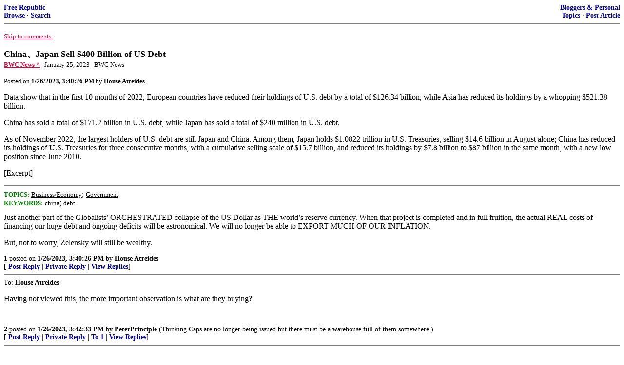

--- FILE ---
content_type: text/html; charset=utf-8
request_url: https://freerepublic.com/focus/f-bloggers/4126202/posts
body_size: 5198
content:
<!DOCTYPE html>
<html lang="en">
<head>
    <meta charset="utf-8">
    <title>China、Japan Sell $400 Billion of US Debt</title>
    <link rel="stylesheet" href="/l/common.css">
    <style>
      body {
    color: black;
    background: white;
}

a {
    color: #e00040;
}

a :visited {
    color: #336699;
}

a :active {
    color: #000099;
}

div.a2 {
    font-size: 85%;
}
div.a2 a {
    text-decoration: none;
    font-weight: bold;
    color: black;
}
div.b2 {
    margin: 0.75em 0px;
}
div.n2 {
    font-size: 85%;
}
div.n2 a {
    text-decoration: none;
    font-weight: bold;
    color: #009;
}


body { background-color: white }
    </style>
    <script src="/l/common.js"></script>
    <link rel="shortcut icon" href="/l/favicon.ico" type="image/x-icon">
    <link rel="search" href="/focus/search" title="Search Free Republic">
    <script type="text/javascript">NG_AddEvent(window, 'load', NG_Localize);</script>
  </head>
  <body>
    



<div class="n2" style="margin-bottom: 0px">
<table width="100%" cellspacing="0" cellpadding="0" border="0">
<tr valign="bottom">
<td width="33%">
<a target="_self" href="/home.htm">Free Republic</a><br />
<a target="_self" href="/tag/*/index">Browse</a>
  &middot; <a target="_self" href="/focus/search">Search</a></td>
<td align="center" width="34%">
</td>
<td align="right" width="33%">
<a target="_self" href="/tag/bloggers-forum/index">Bloggers &amp; Personal</a><br />
<a target="_self" href="/focus/f-bloggers/topics">Topics</a>
  &middot; <a target="_self" href="/perl/post_article">Post Article</a></td>
</tr>
</table>
</div>
<hr noshade="noshade" size="1" />



<p><a target="_self" href="#comment"><font size="-1">Skip to comments.</font></a></p>


<a id="top" target="_self" href="posts" style="text-decoration: none"><font color="black" size="+1"><b>China、Japan Sell $400 Billion of US Debt</b></font></a><br />

<small>
<b><a href="https://www.youtube.com/watch?v=6DOajFSXslY" target="_blank">BWC News ^</a>
</b>
 | January 25, 2023
 | BWC News
</small><br />

<p><small>Posted on <b><span class="date">01/26/2023 7:40:26 AM PST</span></b> by <a href="/~houseatreides/" title="Since 2011-10-07"><font color="black"><b>House Atreides</b></font></a></small></p>


<p>Data show that in the first 10 months of 2022, European countries have reduced their holdings of U.S. debt by a total of $126.34 billion, while Asia has reduced its holdings by a whopping $521.38 billion. <p>China has sold a total of $171.2 billion in U.S. debt, while Japan has sold a total of $240 million in U.S. debt. <p>As of November 2022, the largest holders of U.S. debt are still Japan and China. Among them, Japan holds $1.0822 trillion in U.S. Treasuries, selling $14.6 billion in August alone; China has reduced its holdings of U.S. Treasuries for three consecutive months, with a cumulative selling scale of $15.7 billion, and reduced its holdings by $7.8 billion to $87 billion in the same month, with a new low position since June 2010. <p>[Excerpt]<br clear="all" /></p>


<hr noshade="1" size="1" />

<font size="-1" color="green"><b>TOPICS:</b></font> <a href="/tag/business-bloggers/index"><font size="-1" color="black">Business/Economy</font></a>; <a href="/tag/government-bloggers/index"><font size="-1" color="black">Government</font></a><br />
<font size="-1" color="green"><b>KEYWORDS:</b></font> <a href="/tag/china/index"><font size="-1" color="black">china</font></a>; <a href="/tag/debt/index"><font size="-1" color="black">debt</font></a>




<a name="comment"></a>



<a name="1"></a>
<div class="b2">
    Just another part of the Globalists’ ORCHESTRATED collapse of the US Dollar as THE world’s reserve currency. When that project is completed and in full fruition, the actual REAL costs of financing our huge debt and ongoing deficits will be astronomical. We will no longer be able to EXPORT MUCH OF OUR INFLATION. <p>But, not to worry, Zelensky will still be wealthy.
<br clear="all"></div>
<div class="a2"><a target="_self" href="posts?page=1#1">1</a>
posted on <b><span class="date">01/26/2023 7:40:26 AM PST</span></b>
by <a href="/~houseatreides/" title="Since 2011-10-07">House Atreides</a>
</div>

<div class="n2">[
<a target="_self" href="reply?c=1">Post Reply</a>
 | <a target="_self" href="/perl/mail-compose?refid=4126202.1;reftype=comment">Private Reply</a>
 | <a target="_self" href="replies?c=1">View Replies</a>]</div>

<hr size="1" noshade="noshade" /><a name="2"></a>
<div class="a2">To: <b>House Atreides</b></div>
<div class="b2">
    <p>Having not viewed this, the more important observation is what are they buying?</p>

<br clear="all"></div>
<div class="a2"><a target="_self" href="posts?page=2#2">2</a>
posted on <b><span class="date">01/26/2023 7:42:33 AM PST</span></b>
by <a href="/~peterprinciple/" title="Since 2002-05-07">PeterPrinciple</a>
(Thinking Caps are no longer being issued but there must be a warehouse full of them somewhere.)
</div>

<div class="n2">[
<a target="_self" href="reply?c=2">Post Reply</a>
 | <a target="_self" href="/perl/mail-compose?refid=4126202.2;reftype=comment">Private Reply</a>
 | <a target="_self" href="#1">To 1</a>
 | <a target="_self" href="replies?c=2">View Replies</a>]</div>

<hr size="1" noshade="noshade" /><a name="3"></a>
<div class="a2">To: <b>House Atreides</b></div>
<div class="b2">
    <p>What fool bought that ? LOL</p>

<br clear="all"></div>
<div class="a2"><a target="_self" href="posts?page=3#3">3</a>
posted on <b><span class="date">01/26/2023 7:44:42 AM PST</span></b>
by <a href="/~butlerweave/" title="Since 2015-09-22">butlerweave</a>
</div>

<div class="n2">[
<a target="_self" href="reply?c=3">Post Reply</a>
 | <a target="_self" href="/perl/mail-compose?refid=4126202.3;reftype=comment">Private Reply</a>
 | <a target="_self" href="#1">To 1</a>
 | <a target="_self" href="replies?c=3">View Replies</a>]</div>

<hr size="1" noshade="noshade" /><a name="4"></a>
<div class="a2">To: <b>PeterPrinciple</b></div>
<div class="b2">
    <p>Servicing their debt.</p>

<br clear="all"></div>
<div class="a2"><a target="_self" href="posts?page=4#4">4</a>
posted on <b><span class="date">01/26/2023 7:44:51 AM PST</span></b>
by <a href="/~eegator/" title="Since 2010-10-25">EEGator</a>
</div>

<div class="n2">[
<a target="_self" href="reply?c=4">Post Reply</a>
 | <a target="_self" href="/perl/mail-compose?refid=4126202.4;reftype=comment">Private Reply</a>
 | <a target="_self" href="#2">To 2</a>
 | <a target="_self" href="replies?c=4">View Replies</a>]</div>

<hr size="1" noshade="noshade" /><a name="5"></a>
<div class="a2">To: <b>PeterPrinciple; House Atreides</b></div>
<div class="b2">
    <p>Who/What is BWC News?</p>
<p>If China and Japan are selling U.S. debt, who is buying it?</p>

<br clear="all"></div>
<div class="a2"><a target="_self" href="posts?page=5#5">5</a>
posted on <b><span class="date">01/26/2023 7:46:10 AM PST</span></b>
by <a href="/~repealthe17th/" title="Since 2006-09-13">Repeal The 17th</a>
(Get out of the matrix and get a real life.)
</div>

<div class="n2">[
<a target="_self" href="reply?c=5">Post Reply</a>
 | <a target="_self" href="/perl/mail-compose?refid=4126202.5;reftype=comment">Private Reply</a>
 | <a target="_self" href="#2">To 2</a>
 | <a target="_self" href="replies?c=5">View Replies</a>]</div>

<hr size="1" noshade="noshade" /><a name="6"></a>
<div class="a2">To: <b>House Atreides</b></div>
<div class="b2">
    <i>European countries have reduced their holdings of U.S. debt by a total of $126.34 billion, while Asia has reduced its holdings by a whopping $521.38 billion. China has sold a total of $171.2 billion in U.S. debt, while Japan has sold a total of $240 million in U.S. debt.</i><p>Okay, I'll bite: WHO'S BUYING?<p>In every transaction, there has got to be both a <i>party</i> and a <i>counterparty</i>.<p>So if Europe, China, and Japan have been <b>selling</b> U.S. debt, I'd like to know who has been <b>buying</b>.<p>Regards,
<br clear="all"></div>
<div class="a2"><a target="_self" href="posts?page=6#6">6</a>
posted on <b><span class="date">01/26/2023 7:46:45 AM PST</span></b>
by <a href="/~alexanderbusek/" title="Since 2005-05-02">alexander_busek</a>
(Extraordinary claims require extraordinary evidence.)
</div>

<div class="n2">[
<a target="_self" href="reply?c=6">Post Reply</a>
 | <a target="_self" href="/perl/mail-compose?refid=4126202.6;reftype=comment">Private Reply</a>
 | <a target="_self" href="#1">To 1</a>
 | <a target="_self" href="replies?c=6">View Replies</a>]</div>

<hr size="1" noshade="noshade" /><a name="7"></a>
<div class="a2">To: <b>Repeal The 17th</b></div>
<div class="b2">
    <p>My guess?</p>
<p>Belgium or some other small country, acting as an agent of the US</p>

<br clear="all"></div>
<div class="a2"><a target="_self" href="posts?page=7#7">7</a>
posted on <b><span class="date">01/26/2023 7:50:57 AM PST</span></b>
by <a href="/~agerecontra/" title="Since 2004-05-28">agere_contra</a>
</div>

<div class="n2">[
<a target="_self" href="reply?c=7">Post Reply</a>
 | <a target="_self" href="/perl/mail-compose?refid=4126202.7;reftype=comment">Private Reply</a>
 | <a target="_self" href="#5">To 5</a>
 | <a target="_self" href="replies?c=7">View Replies</a>]</div>

<hr size="1" noshade="noshade" /><a name="8"></a>
<div class="a2">To: <b>Repeal The 17th</b></div>
<div class="b2">
    <p>If China and Japan are selling U.S. debt, who is buying it?<br />
<hr />In October, only Belgium and France among the top 10 holders of US debt increased their holdings, while all eight other economies reduced them.</p>
<p><a href="https://www.globaltimes.cn/page/202212/1282025.shtml">https://www.globaltimes.cn/page/202212/1282025.shtml</a></p>
<p>Place your bets folks</p>

<br clear="all"></div>
<div class="a2"><a target="_self" href="posts?page=8#8">8</a>
posted on <b><span class="date">01/26/2023 7:52:49 AM PST</span></b>
by <a href="/~peterprinciple/" title="Since 2002-05-07">PeterPrinciple</a>
(Thinking Caps are no longer being issued but there must be a warehouse full of them somewhere.)
</div>

<div class="n2">[
<a target="_self" href="reply?c=8">Post Reply</a>
 | <a target="_self" href="/perl/mail-compose?refid=4126202.8;reftype=comment">Private Reply</a>
 | <a target="_self" href="#5">To 5</a>
 | <a target="_self" href="replies?c=8">View Replies</a>]</div>

<hr size="1" noshade="noshade" /><a name="9"></a>
<div class="a2">To: <b>Repeal The 17th</b></div>
<div class="b2">
    <p>You are</p>

<br clear="all"></div>
<div class="a2"><a target="_self" href="posts?page=9#9">9</a>
posted on <b><span class="date">01/26/2023 7:56:32 AM PST</span></b>
by <a href="/~silverleaf/" title="Since 2004-01-13">silverleaf</a>
(“Freedom ultimately means the right of other people to do things that you disagree with”. T. Sowell )
</div>

<div class="n2">[
<a target="_self" href="reply?c=9">Post Reply</a>
 | <a target="_self" href="/perl/mail-compose?refid=4126202.9;reftype=comment">Private Reply</a>
 | <a target="_self" href="#5">To 5</a>
 | <a target="_self" href="replies?c=9">View Replies</a>]</div>

<hr size="1" noshade="noshade" /><a name="10"></a>
<div class="a2">To: <b>House Atreides</b></div>
<div class="b2">
    Ordinarily, if you buy a US Savings bond and hold to maturity, you expect the "US" to exchange it for the number of US Dollars represented by the mature value. You can exchange those US Dollars for goods and services. What happens when the value of the US Dollars represented by the mature bond is nothing. Nobody wants to exchange the US Dollars for goods or services? Does the party holding the US debt instrument (bond) demand repayment in tangible assets? Land? Gold? Food?<p>Having raised the question, the US has taken delivery of Saudi oil in exchange for US Treasury bonds for a very long time. The Saudis may well demand repayment in tangible assets (like the oil they gave for the bond) as repayment. What will the US government have to exchange for those treasury bonds held by foreign parties?
<br clear="all"></div>
<div class="a2"><a target="_self" href="posts?page=10#10">10</a>
posted on <b><span class="date">01/26/2023 8:01:15 AM PST</span></b>
by <a href="/~myrddin/" title="Since 1998-12-18">Myrddin</a>
</div>

<div class="n2">[
<a target="_self" href="reply?c=10">Post Reply</a>
 | <a target="_self" href="/perl/mail-compose?refid=4126202.10;reftype=comment">Private Reply</a>
 | <a target="_self" href="#1">To 1</a>
 | <a target="_self" href="replies?c=10">View Replies</a>]</div>

<hr size="1" noshade="noshade" /><a name="11"></a>
<div class="a2">To: <b>House Atreides</b></div>
<div class="b2">
    The dollar increased massively in the 10 months indicated in this "article" - Yes, a lot of foreign countries had to sell some US assets to defend <u><b>their</b></u> currency, not the way you are thinking. Also worth noting, China and Japan are small % owners now compared to 20+ years ago, its just a fraction of our 30T in debt.
<br clear="all"></div>
<div class="a2"><a target="_self" href="posts?page=11#11">11</a>
posted on <b><span class="date">01/26/2023 8:02:29 AM PST</span></b>
by <a href="/~rb22982/" title="Since 2000-09-25">rb22982</a>
</div>

<div class="n2">[
<a target="_self" href="reply?c=11">Post Reply</a>
 | <a target="_self" href="/perl/mail-compose?refid=4126202.11;reftype=comment">Private Reply</a>
 | <a target="_self" href="#1">To 1</a>
 | <a target="_self" href="replies?c=11">View Replies</a>]</div>

<hr size="1" noshade="noshade" /><a name="12"></a>
<div class="a2">To: <b>silverleaf</b></div>
<div class="b2">
    <p>&#8220;If you don&#8217;t know who&#8217;s buying US debt, you&#8217;re the one buying US debt&#8221;</p>

<br clear="all"></div>
<div class="a2"><a target="_self" href="posts?page=12#12">12</a>
posted on <b><span class="date">01/26/2023 8:09:46 AM PST</span></b>
by <a href="/~agerecontra/" title="Since 2004-05-28">agere_contra</a>
</div>

<div class="n2">[
<a target="_self" href="reply?c=12">Post Reply</a>
 | <a target="_self" href="/perl/mail-compose?refid=4126202.12;reftype=comment">Private Reply</a>
 | <a target="_self" href="#9">To 9</a>
 | <a target="_self" href="replies?c=12">View Replies</a>]</div>

<hr size="1" noshade="noshade" /><a name="13"></a>
<div class="a2">To: <b>butlerweave</b></div>
<div class="b2">
    <p>&#8220;What fool bought that?&#8221;</p>
<p>I was wondering about that, too.</p>

<br clear="all"></div>
<div class="a2"><a target="_self" href="posts?page=13#13">13</a>
posted on <b><span class="date">01/26/2023 8:28:07 AM PST</span></b>
by <a href="/~fourofsix/" title="Since 2022-11-02">Four of Six</a>
(Tagline deleted because the moderator is delicate snowflake and suffers from delusions of grandeur.)
</div>

<div class="n2">[
<a target="_self" href="reply?c=13">Post Reply</a>
 | <a target="_self" href="/perl/mail-compose?refid=4126202.13;reftype=comment">Private Reply</a>
 | <a target="_self" href="#3">To 3</a>
 | <a target="_self" href="replies?c=13">View Replies</a>]</div>

<hr size="1" noshade="noshade" /><a name="14"></a>
<div class="a2">To: <b>PeterPrinciple; Repeal The 17th; Toddsterpatriot</b></div>
<div class="b2">
    <p>You raise two good questions &#8212; I, too would like to know:</p>
<p>** Where did China and Japan spend or reinvest the proceeds?<br />
** Who bought the half-trillion in US debt from China and Japan?</p>
<p>If &#8220;we&#8221; bought back our own debt, it should show up on the Fed&#8217;s balance sheet, I would guess.</p>

<br clear="all"></div>
<div class="a2"><a target="_self" href="posts?page=14#14">14</a>
posted on <b><span class="date">01/26/2023 9:06:29 AM PST</span></b>
by <a href="/~nervoustick/" title="Since 2004-10-29">Nervous Tick</a>
(Truth is not hate speech.)
</div>

<div class="n2">[
<a target="_self" href="reply?c=14">Post Reply</a>
 | <a target="_self" href="/perl/mail-compose?refid=4126202.14;reftype=comment">Private Reply</a>
 | <a target="_self" href="#2">To 2</a>
 | <a target="_self" href="replies?c=14">View Replies</a>]</div>

<hr size="1" noshade="noshade" /><a name="15"></a>
<div class="a2">To: <b>Nervous Tick; Pelham</b></div>
<div class="b2">
    <i>If “we” bought back our own debt, it should show up on the Fed's balance sheet, I would guess.<p></i>Since June 2022, the Fed has reduced the Treasuries on their balance sheet by $320 billion.<p> T-Bills (12 months and less) at +4% are a lot more attractive than they were at less than 0.5% last March.
<br clear="all"></div>
<div class="a2"><a target="_self" href="posts?page=15#15">15</a>
posted on <b><span class="date">01/26/2023 9:17:01 AM PST</span></b>
by <a href="/~toddsterpatriot/" title="Since 2000-06-24">Toddsterpatriot</a>
(TANSTAAFL)
</div>

<div class="n2">[
<a target="_self" href="reply?c=15">Post Reply</a>
 | <a target="_self" href="/perl/mail-compose?refid=4126202.15;reftype=comment">Private Reply</a>
 | <a target="_self" href="#14">To 14</a>
 | <a target="_self" href="replies?c=15">View Replies</a>]</div>

<hr size="1" noshade="noshade" /><a name="16"></a>
<div class="a2">To: <b>Toddsterpatriot</b></div>
<div class="b2">
    <p>thx</p>

<br clear="all"></div>
<div class="a2"><a target="_self" href="posts?page=16#16">16</a>
posted on <b><span class="date">01/26/2023 9:23:20 AM PST</span></b>
by <a href="/~nervoustick/" title="Since 2004-10-29">Nervous Tick</a>
(Truth is not hate speech.)
</div>

<div class="n2">[
<a target="_self" href="reply?c=16">Post Reply</a>
 | <a target="_self" href="/perl/mail-compose?refid=4126202.16;reftype=comment">Private Reply</a>
 | <a target="_self" href="#15">To 15</a>
 | <a target="_self" href="replies?c=16">View Replies</a>]</div>

<hr size="1" noshade="noshade" /><a name="17"></a>
<div class="a2">To: <b>PeterPrinciple; Nervous Tick; Toddsterpatriot</b></div>
<div class="b2">
    <i>Having not viewed this, the more important observation is what are they buying?</i><br />In the case of Japan, they bought Yen back to defend their currency as it sank 30%+ against the dollar in 2022. Unlike the tone of this article, 2022 was an unbelievable year for the dollar with only 3-4 countries having their currencies stay flat or go up vs the dollar with >200 dropping on average 15% to the dollar. Foreign countries sold their winners (ie US assets) to help fund issues back home, not because they necessarily wanted to sell them because they think they are bad investments <p><i>Who bought the half-trillion in US debt from China and Japan? </i><br />Combination of retail investors (people like you and me, institutional investors (vanguard, blackrock, Fidelity, etc) and large banks like JP Morgan. Keep in mind this is a very small amount of $ that's out there. The US Treasury market is over $30T, the total US debt market is over $60T and the US Equity market is around $50T. $0.5T is a small fraction of the pie.
<br clear="all"></div>
<div class="a2"><a target="_self" href="posts?page=17#17">17</a>
posted on <b><span class="date">01/26/2023 10:21:03 AM PST</span></b>
by <a href="/~rb22982/" title="Since 2000-09-25">rb22982</a>
</div>

<div class="n2">[
<a target="_self" href="reply?c=17">Post Reply</a>
 | <a target="_self" href="/perl/mail-compose?refid=4126202.17;reftype=comment">Private Reply</a>
 | <a target="_self" href="#2">To 2</a>
 | <a target="_self" href="replies?c=17">View Replies</a>]</div>


<p>

<p class="disclaimer"><font size="-2">
    <strong>Disclaimer:</strong>
    Opinions posted on Free Republic are those of the individual
    posters and do not necessarily represent the opinion of Free Republic or its
    management. All materials posted herein are protected by copyright law and the
    exemption for fair use of copyrighted works.
</font></p>

<div class="n2" style="margin-bottom: 0px">
<table width="100%" cellspacing="0" cellpadding="0" border="0">
<tr valign="bottom">
<td width="33%">
<a target="_self" href="/home.htm">Free Republic</a><br />
<a target="_self" href="/tag/*/index">Browse</a>
  &middot; <a target="_self" href="/focus/search">Search</a></td>
<td align="center" width="34%">
</td>
<td align="right" width="33%">
<a target="_self" href="/tag/bloggers-forum/index">Bloggers &amp; Personal</a><br />
<a target="_self" href="/focus/f-bloggers/topics">Topics</a>
  &middot; <a target="_self" href="/perl/post_article">Post Article</a></td>
</tr>
</table>
</div>
<hr noshade="noshade" size="1" color="#cccccc" style="display: none" />
<div style="font-size: 10pt; color: #009; font-family: arial; border-top: 1px solid #ccc; padding-top: 2px">
<a target="_self" href="/" style="text-decoration: none; color: #009"><b>FreeRepublic</b></a>, LLC, PO BOX 9771, FRESNO, CA 93794
</div>
<div style="font-size: 8pt; color: #777; font-family: Arial">
FreeRepublic.com is powered by software copyright 2000-2008 John Robinson
</div>


  </body>
</html>